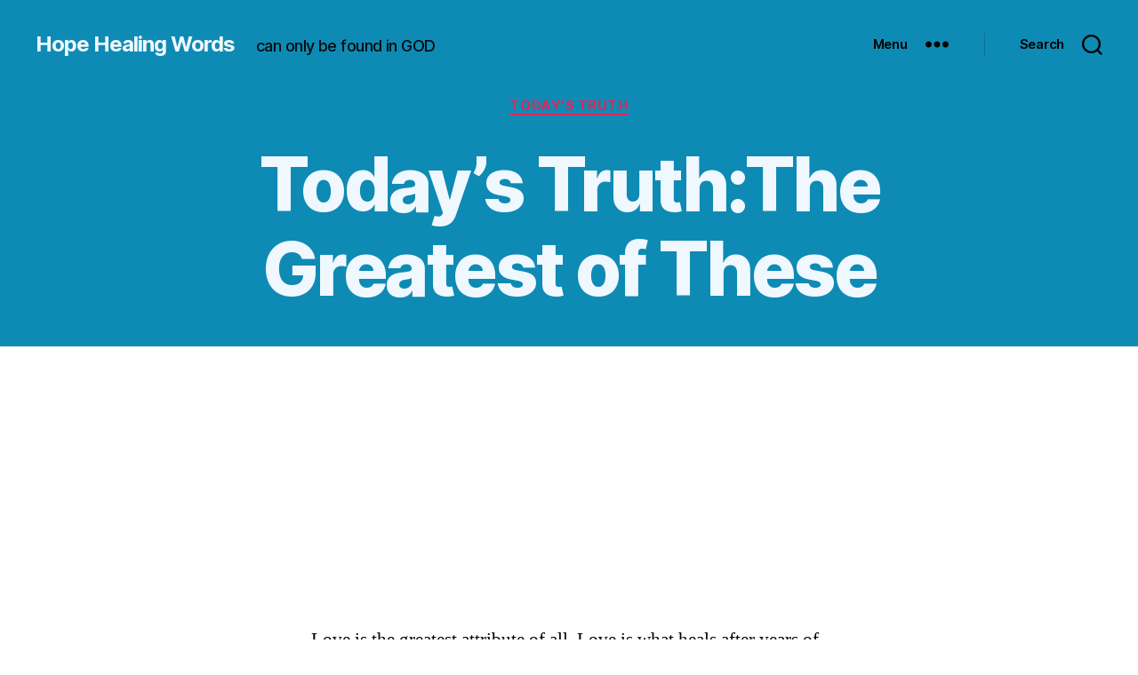

--- FILE ---
content_type: text/html; charset=utf-8
request_url: https://www.google.com/recaptcha/api2/aframe
body_size: 266
content:
<!DOCTYPE HTML><html><head><meta http-equiv="content-type" content="text/html; charset=UTF-8"></head><body><script nonce="AFLZn4foTvA-ABmAobfTYg">/** Anti-fraud and anti-abuse applications only. See google.com/recaptcha */ try{var clients={'sodar':'https://pagead2.googlesyndication.com/pagead/sodar?'};window.addEventListener("message",function(a){try{if(a.source===window.parent){var b=JSON.parse(a.data);var c=clients[b['id']];if(c){var d=document.createElement('img');d.src=c+b['params']+'&rc='+(localStorage.getItem("rc::a")?sessionStorage.getItem("rc::b"):"");window.document.body.appendChild(d);sessionStorage.setItem("rc::e",parseInt(sessionStorage.getItem("rc::e")||0)+1);localStorage.setItem("rc::h",'1768897468645');}}}catch(b){}});window.parent.postMessage("_grecaptcha_ready", "*");}catch(b){}</script></body></html>